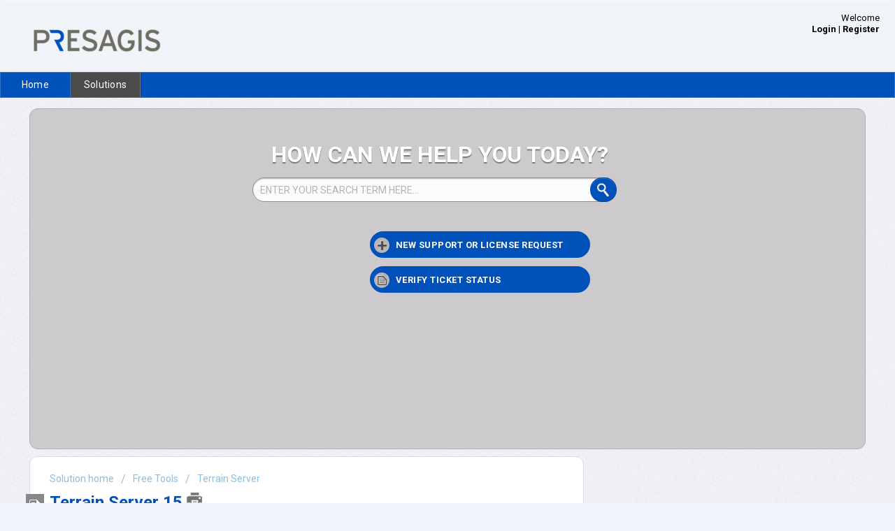

--- FILE ---
content_type: text/html; charset=utf-8
request_url: https://portal.presagis.com/support/solutions/articles/19000018147-terrain-server-15-
body_size: 15612
content:
<!DOCTYPE html>
       
        <!--[if lt IE 7]><html class="no-js ie6 dew-dsm-theme " lang="en" dir="ltr" data-date-format="non_us"><![endif]-->       
        <!--[if IE 7]><html class="no-js ie7 dew-dsm-theme " lang="en" dir="ltr" data-date-format="non_us"><![endif]-->       
        <!--[if IE 8]><html class="no-js ie8 dew-dsm-theme " lang="en" dir="ltr" data-date-format="non_us"><![endif]-->       
        <!--[if IE 9]><html class="no-js ie9 dew-dsm-theme " lang="en" dir="ltr" data-date-format="non_us"><![endif]-->       
        <!--[if IE 10]><html class="no-js ie10 dew-dsm-theme " lang="en" dir="ltr" data-date-format="non_us"><![endif]-->       
        <!--[if (gt IE 10)|!(IE)]><!--><html class="no-js  dew-dsm-theme " lang="en" dir="ltr" data-date-format="non_us"><!--<![endif]-->
	<head>
		
		<!-- Title for the page -->
<title> Terrain Server 15  : Presagis </title>

<!-- Meta information -->

      <meta charset="utf-8" />
      <meta http-equiv="X-UA-Compatible" content="IE=edge,chrome=1" />
      <meta name="description" content= "" />
      <meta name="author" content= "" />
       <meta property="og:title" content="Terrain Server 15 " />  <meta property="og:url" content="https://portal.presagis.com/support/solutions/articles/19000018147-terrain-server-15-" />  <meta property="og:description" content=" NameDescriptionTypeOSRelease Date Terrain Server 15 Win64 VC10  Contains Installation Software targeting Windows 64-bit and requires VC10 compiler For editorial correction to the SLA, see version below  MD5: 3949df47dd9f8bed8939e3c66ff7b46d  Soft..." />  <meta property="og:image" content="https://s3.amazonaws.com/cdn.freshdesk.com/data/helpdesk/attachments/production/19000223147/logo/Presagis_RGB.jpg?X-Amz-Algorithm=AWS4-HMAC-SHA256&amp;amp;X-Amz-Credential=AKIAS6FNSMY2XLZULJPI%2F20251117%2Fus-east-1%2Fs3%2Faws4_request&amp;amp;X-Amz-Date=20251117T095140Z&amp;amp;X-Amz-Expires=604800&amp;amp;X-Amz-SignedHeaders=host&amp;amp;X-Amz-Signature=30619f63e4bacb45194920b5eca349314d1328e5dd79bd8e4db0b6fc80c0aebd" />  <meta property="og:site_name" content="Presagis" />  <meta property="og:type" content="article" />  <meta name="twitter:title" content="Terrain Server 15 " />  <meta name="twitter:url" content="https://portal.presagis.com/support/solutions/articles/19000018147-terrain-server-15-" />  <meta name="twitter:description" content=" NameDescriptionTypeOSRelease Date Terrain Server 15 Win64 VC10  Contains Installation Software targeting Windows 64-bit and requires VC10 compiler For editorial correction to the SLA, see version below  MD5: 3949df47dd9f8bed8939e3c66ff7b46d  Soft..." />  <meta name="twitter:image" content="https://s3.amazonaws.com/cdn.freshdesk.com/data/helpdesk/attachments/production/19000223147/logo/Presagis_RGB.jpg?X-Amz-Algorithm=AWS4-HMAC-SHA256&amp;amp;X-Amz-Credential=AKIAS6FNSMY2XLZULJPI%2F20251117%2Fus-east-1%2Fs3%2Faws4_request&amp;amp;X-Amz-Date=20251117T095140Z&amp;amp;X-Amz-Expires=604800&amp;amp;X-Amz-SignedHeaders=host&amp;amp;X-Amz-Signature=30619f63e4bacb45194920b5eca349314d1328e5dd79bd8e4db0b6fc80c0aebd" />  <meta name="twitter:card" content="summary" />  <link rel="canonical" href="https://portal.presagis.com/support/solutions/articles/19000018147-terrain-server-15-" /> 

<!-- Responsive setting -->
<link rel="apple-touch-icon" href="https://s3.amazonaws.com/cdn.freshdesk.com/data/helpdesk/attachments/production/19001014800/fav_icon/eHHBxf-lKyrDvPx0DgkRd1Z1d4KRrWw9tQ.ico" />
        <link rel="apple-touch-icon" sizes="72x72" href="https://s3.amazonaws.com/cdn.freshdesk.com/data/helpdesk/attachments/production/19001014800/fav_icon/eHHBxf-lKyrDvPx0DgkRd1Z1d4KRrWw9tQ.ico" />
        <link rel="apple-touch-icon" sizes="114x114" href="https://s3.amazonaws.com/cdn.freshdesk.com/data/helpdesk/attachments/production/19001014800/fav_icon/eHHBxf-lKyrDvPx0DgkRd1Z1d4KRrWw9tQ.ico" />
        <link rel="apple-touch-icon" sizes="144x144" href="https://s3.amazonaws.com/cdn.freshdesk.com/data/helpdesk/attachments/production/19001014800/fav_icon/eHHBxf-lKyrDvPx0DgkRd1Z1d4KRrWw9tQ.ico" />
        <meta name="viewport" content="width=device-width, initial-scale=1.0, maximum-scale=5.0, user-scalable=yes" /> 
		
		<!-- Adding meta tag for CSRF token -->
		<meta name="csrf-param" content="authenticity_token" />
<meta name="csrf-token" content="aF2TX6PABi6PDqyzBdPUlRKzzBOMoQIqWl3aKMGNHwdvIYNZF7ehywcj/lbvfvmpDbiB1EilkudhV2KcRddy6Q==" />
		<!-- End meta tag for CSRF token -->
		
		<!-- Fav icon for portal -->
		<link rel='shortcut icon' href='https://s3.amazonaws.com/cdn.freshdesk.com/data/helpdesk/attachments/production/19001014800/fav_icon/eHHBxf-lKyrDvPx0DgkRd1Z1d4KRrWw9tQ.ico' />

		<!-- Base stylesheet -->
 
		<link rel="stylesheet" media="print" href="https://assets10.freshdesk.com/assets/cdn/portal_print-6e04b27f27ab27faab81f917d275d593fa892ce13150854024baaf983b3f4326.css" />
	  		<link rel="stylesheet" media="screen" href="https://assets6.freshdesk.com/assets/cdn/portal_utils-fb384e81c6aeb97d2deb8e5b71eb7fd01722d6d2a547f66257af22ba4da6ae10.css" />

		
		<!-- Theme stylesheet -->

		<link href="/support/theme.css?v=4&amp;d=1689017470" media="screen" rel="stylesheet" type="text/css">

		<!-- Google font url if present -->
		<link href='https://fonts.googleapis.com/css?family=Roboto:regular,italic,500,700,700italic' rel='stylesheet' type='text/css' nonce='Y7z7ov0ZjOliOzNoRt/IXg=='>

		<!-- Including default portal based script framework at the top -->
		<script src="https://assets8.freshdesk.com/assets/cdn/portal_head_v2-797ad21726553bbb0591a4f4e49a751bafdab2dbc5ba38ebc24c53bde52837bc.js"></script>
		<!-- Including syntexhighlighter for portal -->
		<script src="https://assets7.freshdesk.com/assets/cdn/prism-841b9ba9ca7f9e1bc3cdfdd4583524f65913717a3ab77714a45dd2921531a402.js"></script>

		    <!-- Google tag (gtag.js) -->
	<script async src='https://www.googletagmanager.com/gtag/js?id=UA-102598801-1' nonce="Y7z7ov0ZjOliOzNoRt/IXg=="></script>
	<script nonce="Y7z7ov0ZjOliOzNoRt/IXg==">
	  window.dataLayer = window.dataLayer || [];
	  function gtag(){dataLayer.push(arguments);}
	  gtag('js', new Date());
	  gtag('config', 'UA-102598801-1');
	</script>


		<!-- Access portal settings information via javascript -->
		 <script type="text/javascript">     var portal = {"language":"en","name":"Presagis","contact_info":"","current_page_name":"article_view","current_tab":"solutions","vault_service":{"url":"https://vault-service.freshworks.com/data","max_try":2,"product_name":"fd"},"current_account_id":447580,"preferences":{"bg_color":"#efefef","header_color":"#f0f3f8","help_center_color":"#cccacc","footer_color":"#777777","tab_color":"#0051b9","tab_hover_color":"#4c4b4b","btn_background":"#ffffff","btn_primary_background":"#6c6a6a","base_font":"Roboto","text_color":"#172b4d","headings_font":"Roboto","headings_color":"#333333","link_color":"#1979bd","link_color_hover":"#036690","input_focus_ring_color":"#0070ff","non_responsive":"false"},"image_placeholders":{"spacer":"https://assets6.freshdesk.com/assets/misc/spacer.gif","profile_thumb":"https://assets3.freshdesk.com/assets/misc/profile_blank_thumb-4a7b26415585aebbd79863bd5497100b1ea52bab8df8db7a1aecae4da879fd96.jpg","profile_medium":"https://assets3.freshdesk.com/assets/misc/profile_blank_medium-1dfbfbae68bb67de0258044a99f62e94144f1cc34efeea73e3fb85fe51bc1a2c.jpg"},"falcon_portal_theme":false,"current_object_id":19000018147};     var attachment_size = 20;     var blocked_extensions = "";     var allowed_extensions = "";     var store = { 
        ticket: {},
        portalLaunchParty: {} };    store.portalLaunchParty.ticketFragmentsEnabled = false;    store.pod = "us-east-1";    store.region = "US"; </script> 


			
	</head>
	<body>
            	
		
		
		<script src="https://wchat.freshchat.com/js/widget.js"></script>
<script>
  var preChatTemplate = {
    //Form header color and Submit button color.
    mainbgColor: '#0051B9',
    //Form Header Text and Submit button text color.
    maintxColor: '#fff',
    //Chat Form Title
    heading: 'Chat Information',
    //Chat form Welcome Message
    textBanner: 'Please enter the following information before starting the chat.',
    //Submit Button Label.
    SubmitLabel: 'Start Chat',
    //Fields List - Maximum is 5
    //All the values are mandatory and the script will not work if not available.
    fields : {
      field1 : {
        //Type can be either text or title
        type: "title",
        //Label for Field Title, can be in any language
        label: "Title",
        //Field ID for Title
        fieldId: "title",
        //Required "yes" or "no"
        required: "yes",
        //Error text to be displayed
        error: "Please Enter a valid Title"
      },
      field2 : {
        //Type for Name - Do not Change
        type: "name",
        //Label for Field Name, can be in any language
        label: "Name",
        //Default - Field ID for Name - Do Not Change
        fieldId: "name",
        //Required "yes" or "no"
        required: "yes",
        //Error text to be displayed
        error: "Please Enter a valid name"
      },
      field3 : {
        //Type for Email - Do Not Change
        type: "email",
        //Label for Field Email, can be in any language
        label: "Email",
        //Default - Field ID for Email - Do Not Change
        fieldId: "email",
        //Required "yes" or "no"
        required: "yes",
        //Error text to be displayed
        error: "Please Enter a valid Email"
      },
      field4 : {
        //Type for Phone - Do Not Change
        type: "phone",
        //Label for Field Phone, can be in any language
        label: "Phone",
        //Default - Field ID for Phone - Do Not Change
        fieldId: "phone",
        //Required "yes" or "no"
        required: "yes",
        //Error text to be displayed
        error: "Please Enter a valid Phone Number"
      }
    }
  };
  window.fcSettings = {
    token: "93e4fa90-8a5e-43b1-9147-8087be7e7fe1",
    host: "https://wchat.freshchat.com",
    config: {
      cssNames: {
        //The below element is mandatory. Please add any custom class or leave the default.
        widget: 'custom_fc_frame',
        //The below element is mandatory. Please add any custom class or leave the default.
        expanded: 'custom_fc_expanded'
      }
    },
    onInit: function() {
      console.log('widget init');
      fcPreChatform.fcWidgetInit(preChatTemplate);
    }
  };
</script>
<script src="https://snippets.freshchat.com/js/fc-pre-chat-form-v2.js"></script>
<script src="https://wchat.freshchat.com/js/widget.js" async></script>
<script>
  window.fcWidget.init({
    token: "93e4fa90-8a5e-43b1-9147-8087be7e7fe1",
    host: "https://wchat.freshchat.com"
  });
  
  window.fcWidget.setExternalId("");

  // To set user name
  window.fcWidget.user.setFirstName("");

  // To set user email
  window.fcWidget.user.setEmail("");

</script>

	<header class="banner">
		<div class="banner-wrapper">
			<div class="banner-title">
              <a href="https://www.presagis.com" class="logo"></a>
			</div>
			<nav class="banner-nav">
               <div class="welcome">Welcome <b></b> </div>  <b><a href="/support/login"><b>Login</b></a></b>
              
              | <b><!-- <a href="/support/tickets/new">Register</a> --><a href="/support/tickets/new?register=true">Register</a></b>
       		  
			</nav>
		</div>
      <div class="nav-menu">
        
		</div>
	</header>
	<nav class="page-tabs">
		
			<a data-toggle-dom="#header-tabs" href="#" data-animated="true" class="mobile-icon-nav-menu show-in-mobile"></a>
			<div class="nav-link" id="header-tabs">
				
					
              <a href="/support/home" class="">Home</a>
					
				
					
              <a href="/support/solutions" class="active">Solutions</a>
					
				
              
			</div>
		
	</nav>

<div class="page">
	<!-- and page links for the page -->
	
		<section class="help-center rounded-6">	
			<div class="hc-search">
				<div class="hc-search-c">
					<h2 class="heading hide-in-mobile helpStyle">How can we help you today?</h2>
                  
                  <form class="hc-search-form" autocomplete="off" action="/support/search" id="hc-search-form">
                      <div class="hc-search-input">
                      <label for="support-search-input" class="hide">Enter your search term here...</label>
                          <input placeholder="Enter your search term here..." type="text" name="term" class="special ui-autocomplete-input" value="" rel="page-search" data-max-matches="10" id="support-search-input" autocomplete="off">
                      </div>
                      <div class="hc-search-button">
                        <button class="btn btn-primary" type="submit" autocomplete="off">
                            <i class="mobile-icon-search"></i>
                        </button>	
                    </div>
                <input type="hidden" name="authenticity_token" value="50189AhJOQUDb3zGI96h4EV3Vpt++X4MuLeyKCZQiWU="></form>
                  
				</div>
			</div>
			<div class="hc-nav ">
                 <!-- <nav>   <div>
              <a href="/support/tickets/new" class="mobile-icon-nav-newticket new-ticket ellipsis" title="New support ticket">
                <span> New support ticket </span>
              </a>
            </div>   <div>
              <a href="/support/tickets" class="mobile-icon-nav-status check-status ellipsis" title="Check ticket status">
                <span>Check ticket status</span>
              </a>
            </div>  </nav> We need to edit this to say 'Licensing'-->
              <nav>  
                <div class="ticket-div-top">
                  <a href="/support/tickets/new" class="mobile-icon-nav-newticket new-ticket ellipsis ticketStatus" title="New Support or License Request">
                      <span> New Support or License Request </span>
                  </a>
				</div>
				<div class="ticket-div-bottom">
                  <a href="/support/tickets" class="mobile-icon-nav-status check-status ellipsis ticketStatus" title="Verify ticket status">
                      <span> Verify Ticket Status </span>
                  </a>
				</div>
			</nav>
            </div>
		</section>
	
	<!-- Notification Messages -->
	 <div class="alert alert-with-close notice hide" id="noticeajax"></div>  
  <script>
  	jQuery(document).ready(function() {
    var temp = jQuery('#warning').clone().children().remove().end().text().trim();
    if(temp == "You are not allowed to access this page!")
    {
      jQuery('#warning').append(" Please contact <a href='mailto:insidesales@presagis.com?Subject=Customer%20Portal%20Inquiry'>insidesales@presagis.com</a> for further information.");
 	}
		});
	</script>
  
	<div class="c-wrapper">		
		<script async src='https://www.google-analytics.com/analytics.js'></script>
<!-- Google Analytics -->
<script>
window.ga=window.ga||function(){(ga.q=ga.q||[]).push(arguments)};ga.l=+new Date;
ga('create', 'UA-102598801-1', 'auto');
</script>
<!-- End Google Analytics -->
<link rel="stylesheet" href="https://cdnjs.cloudflare.com/ajax/libs/fancybox/3.4.1/jquery.fancybox.min.css" />
<script src="https://cdnjs.cloudflare.com/ajax/libs/fancybox/3.4.1/jquery.fancybox.min.js"></script>

<!-- old analytics went HERE -->

<link rel="stylesheet" type="text/css" href="//cdn.datatables.net/1.10.15/css/jquery.dataTables.css">
<script type="text/javascript" charset="utf8" src="//cdn.datatables.net/1.10.15/js/jquery.dataTables.js"></script>
<script type="text/javascript" charset="utf8" src="//cdn.datatables.net/buttons/1.3.1/js/dataTables.buttons.min.js"></script>

<!-- LightBox -->
<!--<link rel="stylesheet" href="https://maxcdn.bootstrapcdn.com/bootstrap/4.0.0/css/bootstrap.min.css" integrity="sha384-Gn5384xqQ1aoWXA+058RXPxPg6fy4IWvTNh0E263XmFcJlSAwiGgFAW/dAiS6JXm" crossorigin="anonymous">-->


<!-- Cart -->
<!--<script type="text/javascript" src="https://cdnjs.cloudflare.com/ajax/libs/simplecartjs/3.0.5/simplecart.min.js"></script>-->

<script type="text/javascript" src="https://s3.amazonaws.com/assets.freshdesk.com/widget/freshwidget.js"></script>
<style type="text/css" media="screen, projection">
	@import url(https://s3.amazonaws.com/assets.freshdesk.com/widget/freshwidget.css); 
</style> 

<!--<script src="//cdnjs.cloudflare.com/ajax/libs/datatables/1.9.3/jquery.dataTables.min.js"></script>
<link rel="stylesheet" href="//cdnjs.cloudflare.com/ajax/libs/datatables/1.9.4/css/jquery.dataTables.min.css" />-->
 
<!--For sending dl + user info to GA -->
<script>
    
jQuery(document).ready(function(){
  
 jQuery("ul li a .fr-fic.fr-dii").click(function () {
	console.log("pressed");
    var viewValue = jQuery(this).parent().parent().parent()[0].getElementsByTagName("b")[0].innerHTML;
	console.log(viewValue);
    var user = ;
    var now  = new Date();
	var timestamp = now.toISOString();
    ga('send', {
	'hitType': 'event', 
	'eventCategory': 'Training Video View', 
	'eventAction': viewValue,
	'eventLabel': user.toString(),
    'dimension2': timestamp, 
	'useBeacon': true,
	'hitCallback': function() {
		console.log("Beacon sent");
    }});                 
  });
  
  jQuery(".productDownloads").click(function () {
    //var downloadValue = jQuery(this).attr("data-event-label");
    var downloadValue = jQuery(this).text();
    var user = ;
    var date  = new Date();
	var timestamp = date.toISOString();
    ga('send', {
	'hitType': 'event', 
	'eventCategory': 'Downloads', 
	'eventAction': downloadValue,
	'eventLabel': user.toString(),
    'dimension2': timestamp, 
	'useBeacon': true,
	'hitCallback': function() {
		console.log("Beacon sent");
	}});                                  
  //ga('send', 'event', 'Downloads', downloadValue, user);
  });
  });
</script>

<meta name="robots" content="noindex">
<section class="main content rounded-6 min-height-on-desktop kb_article_style" id="article-show-19000018147">
	<div class="breadcrumb">
		<a href="/support/solutions"> Solution home </a>
		<a href="/support/solutions/19000096913">Free Tools</a>
		<a href="/support/solutions/folders/19000134223">Terrain Server</a>
	</div>
	<b class="page-stamp page-stamp-article">
		<b class="icon-page-article"></b>
	</b>

	<h2 class="heading kb_title_heading">Terrain Server 15 
		<a href="javascript:print();" class="icon-print solution-print-icon" title="Print this Article"></a>
	</h2>
	
	<p>Modified on: Sun, 30 Jun, 2024 at  1:12 AM</p>
  		
  		 
  		
  		
  		
  		
  		
  		
  	<hr />
	
  	
  	

  <div class="kb_article_body">
      <article class="article-body" id="article-body" rel="image-enlarge"></div>
    
    <!-- Search bar for Index in 3D Model catalog -->
    
		<div dir="ltr"><table border="1" cellpadding="0" cellspacing="0" class="download" id="table56713" style="width: 100%;"><thead><tr class="current"><th><strong>Name</strong></th><th><strong>Description</strong></th><th><strong>Type</strong></th><th><strong>OS</strong></th><th><strong>Release Date</strong></th></tr></thead><tbody><tr class="current"><td><a class="productDownloads" href="https://s3.amazonaws.com/software.presagis.com/products/terrain_server/Suite%2015/software/Terrain_Server_15_Win64_VC10_x64.zip?AWSAccessKeyId=AKIAV6RZRXFNEKAUR6FU&amp;Expires=1720915200&amp;Signature=AGVpvE%2FA6jrt8ZcgxToiOQEKYX8%3D" rel="noreferrer noopener">Terrain Server 15 Win64 VC10</a></td><td>Contains Installation Software targeting Windows 64-bit and requires VC10 compiler<br>For editorial correction to the SLA, see version below<br><br>MD5: 3949df47dd9f8bed8939e3c66ff7b46d</td><td>Software</td><td>Win64</td><td>04/25/2016</td></tr><tr class="current"><td><a class="productDownloads" href="https://s3.amazonaws.com/software.presagis.com/products/terrain_server/Suite%2015/software/Terrain_Server_15_Win64_VC12_x64.zip?AWSAccessKeyId=AKIAV6RZRXFNEKAUR6FU&amp;Expires=1720915200&amp;Signature=xi%2F8OW2d7Comq7Mx%2FTO6Jzmh1Vk%3D" rel="noreferrer noopener">Terrain Server 15 Win64 VC12</a></td><td>Contains Installation Software targeting Windows 64-bit and requires VC12 compiler<br>For editorial correction to the SLA, see version below<br><br>MD5: df8a33d6168094f240601211e712a32e</td><td>Software</td><td>Win64</td><td>04/25/2016<br></td></tr><tr class="current"><td><a class="productDownloads" href="https://s3.amazonaws.com/software.presagis.com/products/terrain_server/Suite%2015/documentation/Terrain_Server_15.0_Docs_Windows.zip?AWSAccessKeyId=AKIAV6RZRXFNEKAUR6FU&amp;Expires=1720915200&amp;Signature=wz6M5wpHb1MXTEH%2F7e0RsbG8V9k%3D" rel="noreferrer noopener">Terrain Server 15 Windows Documentation</a></td><td>Contains Help Files, Installation Guide and Release Notes<br><br>MD5: f3e0309a3b256cb0bbeb22dae49f61dc</td><td>Documentation</td><td>Win64</td><td>04/25/2016<br></td></tr><tr class="current"><td><a class="productDownloads" href="https://s3.amazonaws.com/software.presagis.com/products/terrain_server/Suite%2015/software/Terrain_Server_15_Linux64_RH7_gcc4.8.2_x64.zip?AWSAccessKeyId=AKIAV6RZRXFNEKAUR6FU&amp;Expires=1720915200&amp;Signature=eQMtJGfCEPdOW1VidcaM6HNAY04%3D" rel="noreferrer noopener">Terrain Server 15 Linux RH7</a></td><td>Contains Installation Software targeting Linux RedHat 7 64-bit and requires gcc 4.8.2 compiler<br>For editorial correction to the SLA, see version below<br><br>MD5: 4a63a079fa58c2540cee972d2e9764db</td><td>Software</td><td>LinuxX64</td><td>04/25/2016<br></td></tr><tr class="current"><td><a class="productDownloads" href="https://s3.amazonaws.com/software.presagis.com/products/terrain_server/Suite%2015/documentation/Terrain_Server_15.0_Linux_Docs.zip?AWSAccessKeyId=AKIAV6RZRXFNEKAUR6FU&amp;Expires=1720915200&amp;Signature=iFwcX0UzNUmsJLdqFUdsn1kUnW4%3D" rel="noreferrer noopener">Terrain Server 15 Linux Documentation</a></td><td>Contains Help Files, Installation Guide and Release Notes<br><br>MD5: 31839f642b9efa14a98154219b4a507e</td><td>Documentation</td><td>LinuxX64</td><td>04/25/2016<br></td></tr><tr class="current"><td class="current"><a class="productDownloads" href="https://s3.amazonaws.com/software.presagis.com/products/Presagis_Software_License_Agreement/rev_10721/Presagis_License_Agreement.pdf?AWSAccessKeyId=AKIAV6RZRXFNEKAUR6FU&amp;Expires=1720915200&amp;Signature=9Ao6d1iwgsobmfB7%2FrfhHP25wy8%3D" rel="noreferrer noopener">Terrain Server 15 Software License Agreement</a></td><td>Updated Software License Agreement (PDF)</td><td>Software</td><td>Multi</td><td>06/21/2016</td></tr></tbody></table></div><p><br></p>
	</article>
      
	<hr />
		

      <div class="kb_vote"><p class="article-vote" id="voting-container" 
											data-user-id="" 
											data-article-id="19000018147"
											data-language="en">
										Did you find it helpful?<span data-href="/support/solutions/articles/19000018147/thumbs_up" class="vote-up a-link" id="article_thumbs_up" 
									data-remote="true" data-method="put" data-update="#voting-container" 
									data-user-id=""
									data-article-id="19000018147"
									data-language="en"
									data-update-with-message="Glad we could be helpful. Thanks for the feedback.">
								Yes</span><span class="vote-down-container"><span data-href="/support/solutions/articles/19000018147/thumbs_down" class="vote-down a-link" id="article_thumbs_down" 
									data-remote="true" data-method="put" data-update="#vote-feedback-form" 
									data-user-id=""
									data-article-id="19000018147"
									data-language="en"
									data-hide-dom="#voting-container" data-show-dom="#vote-feedback-container">
								No</span></span></p><a class="hide a-link" id="vote-feedback-form-link" data-hide-dom="#vote-feedback-form-link" data-show-dom="#vote-feedback-container">Send feedback</a><div id="vote-feedback-container"class="hide">	<div class="lead">Sorry we couldn't be helpful. Help us improve this article with your feedback.</div>	<div id="vote-feedback-form">		<div class="sloading loading-small loading-block"></div>	</div></div></div>
		
</section>

<section>
</section>


<script>
   
jQuery(document).ready( function () {  
  
  // To remove href from PALMS pictures
  jQuery(".filename").find("*").removeAttr("href");
  jQuery(".image").find("*").removeAttr("href");
  
  //onclick for GA goes HERE
 
  
  jQuery('[data-toggle="tooltip"]').tooltip();
  var myTimer;
   function clock() {
     myTimer = setInterval(myClock, 1000);
     var c = 5; // change back to 5 for 5 seconds...

     function myClock() {
       if (document.getElementById("timer").innerHTML != null) {
         document.getElementById("timer").innerHTML = --c;
         if (c == 1) {
           clearInterval(myTimer);
           c = 5; // change back to 5 for 5 seconds...
           return true;
         }
       } else {
         document.getElementById("timer").innerHTML = "";
         return false;
       }
     }
   }
  
  var expiringAssets;
  jQuery('.modal').hide();
  
  jQuery("#downloadAllLinks").hover(
     function () {
       jQuery('[data-toggle="tooltip"]').tooltip();
	});
  
  jQuery(window).focus(function() {
	jQuery('a').focus(function() {
    	this.blur();
		});
	});
	
  jQuery(document).on("click", 'a.downloadAll', function(e) {
    jQuery("#downloadDisplay_all").slideDown('slow');
    jQuery("#spacingMD5").slideDown('slow');
  });  
  var setTimeoutFunction; 
  var stopTimeout;
  jQuery(document).on("click", 'a.productDownloads_', function(e) {  
      e.preventDefault();
      jQuery("a.productDownloads_").text("Downloading...");
      jQuery(this).removeClass('productDownloads_');
      jQuery(this).addClass('stopDownloads');
     var myLinks = jQuery('a.productDownloads')[0];
     var count = jQuery('a.productDownloads').length;
    //console.log(myLinks);
     jQuery('a.productDownloads').each(function(i, number) {
       var currentPackage = i+1;
       var link = this;
       setTimeoutFunction = setTimeout(function() {
         //console.log(link.href);
         //console.log(link.text);
         //console.log(i);
         clock();
         jQuery("#downloadDisplay").html("<iframe'>Downloads started. Total number of packages to download: <b>" + count + "</b>.<br>Currently downloading package # " + currentPackage + ": [<b>"+ link.text +"</b>]. Downloading next package in <b><span id='timer'>5</span> seconds</b>.</iframe>");           
         if (i == (count - 1)) {
           //console.log("THIS IS THE END!");
           jQuery("#downloadDisplay").html("<iframe'>Downloads Completed! All <b>" + count + "</b> packages should be downloading or have been downloaded. <span style='display:none' id='timer'></span></iframe>");
           jQuery("a.stopDownloads").text("Downloads Complete");
           jQuery('#downloadAllLinks').attr("title", "Downloads Complete!").tooltip('fixTitle').tooltip('show');
       	}
         window.open(link);
       }, i * /*300000*/5000); // change back to 5000 for 5 seconds...
     });
	});
  
  jQuery(document).on("click", 'a.stopDownloads', function(e) { 
    e.preventDefault();
  });
  
  // Add new button for maintenance renewal activation. We'll add these dynamically. 
  if (document.getElementById('asset_tables') !== null) {
  var tblHeadObj = document.getElementById('asset_tables').tHead;
				for (var h=0; h<tblHeadObj.rows.length; h++) {
					var newTH = document.createElement('th');
					tblHeadObj.rows[h].appendChild(newTH);
                  //newTH.innerHTML = '[th] row:' + h + ', cell: ' + (tblHeadObj.rows[h].cells.length - 1)
                  newTH.innerHTML = 'Maintenance Renewal';
				}

				var tblBodyObj = document.getElementById('asset_tables').tBodies[0];
					for (var i=0; i<tblBodyObj.rows.length; i++) {
					var newCell = tblBodyObj.rows[i].insertCell(-1);
                    var rowClassName = tblBodyObj.rows[i].className;
                      if (rowClassName === 'onMaintenance') {
                        newCell.innerHTML = "<td><button type='button' id='quoteButton' data-toggle='modal' data-target='#exampleModal'>Request Maintenance <span id='renewalSpan'>Renewal</span></button></td>";
                      } else {
                        newCell.innerHTML = "<td><button type='button' id='quoteButton' data-toggle='modal' data-target='#exampleModal'>Request Maintenance <span id='renewalSpan'>Re-activation</span></button></td>";
                      }
				}
  
   var table = jQuery('#asset_tables').DataTable( {
    	"pagingType": "numbers",
        "dom": 'l<"toolbar">frtip',
   		"initComplete": function(){
      			jQuery("div.toolbar")
                  .html('<div class="btn-group" data-toggle="buttons"><label class="btn btn-success active"><input type="checkbox" name="ckb-onMaintenance" id="ckb-onMaintenance" autocomplete="off"/> Products on Maintenance</label>'+
                        '</div>');
        },
     	  "columnDefs": [ {
             "targets": -1,
            //"data": null,
          	"searchable": false/*,
            "render": function ( data, type, row ) {
              return data + "<td><button type='button' id='quoteButton' data-toggle='modal' data-target='#exampleModal'>Request <span id='renewalSpan'>Renewal</span></button></td>";
                },
//"defaultContent": "<button type='button' id='quoteButton' data-toggle='modal' data-target='#exampleModal'>Request Quote</button>"*/
			}]
   		}); 

    
 
  jQuery('#asset_tables tbody').on( 'click', 'button', function () {
    var data = table.row( jQuery(this).parents('tr') ).data();
     //alert( data[0] +"'s maintenance date is: "+ data[ 6 ] );
    var checkRequest = jQuery('#renewalSpan').text();
     jQuery('div.modal-body').html('<iframe title="Feedback Form" class="freshwidget-embedded-form" id="freshwidget-embedded-form"'+ 
                                      'src="https://portal.presagis.com/widgets/feedback_widget/new?&widgetType=embedded'+
                                   '&formTitle=Request+Maintenance+Quote&submitTitle=Request+Quote&submitThanks=Thank+you%2C+a+Presagis+representative+will+get+back+to+you+shortly.++&screenshot=No&searchArea=no&'+
                                   'helpdesk_ticket[requester]='+
                                   '&helpdesk_ticket[subject]=Request '+checkRequest+ ' For: '+data[3]+
                                   '&helpdesk_ticket[description]=<b>Account Name:</b> <br>'+
                                   '<b>Contact Name:</b> <br>'+
                                   '<b>Asset Name:</b> '+ data[0]+ '<br>' +
                                   '<b>Serial Number:</b> '+ data[3]+ '<hr>' +
                                   '<b>Additional Comments:</b><br>-' +
                                   '&helpdesk_ticket[ticket_type]=Maintenance Quote'+
                                   '&disable[requester]&disable[subject]&disable[ticket_type]'+
                                   '"+ scrolling="no" height="618px" width="100%" frameborder="0" ></iframe>');
  } );

  jQuery('#ckb-onMaintenance').change(function(e) {
    var onMaintenanceChecked = jQuery('#ckb-onMaintenance').is(':checked');
    if (onMaintenanceChecked) {
      jQuery.fn.dataTableExt.afnFiltering.push(

		function (oSettings, aData, iDataIndex) {
          
    	var onMaintenanceChecked = jQuery('#ckb-onMaintenance').is(':checked');

          // Remove button from active maintenance assets
          //jQuery('.download').find('td,th').last().remove();
          // function to calculate days between 2 dates
        var date_diff_indays = function(date1, date2) {
  			dt1 = new Date(date1);
  			dt2 = new Date(date2);
  			return Math.floor((Date.UTC(dt2.getFullYear(), dt2.getMonth(), dt2.getDate()) - Date.UTC(dt1.getFullYear(), dt1.getMonth(), dt1.getDate()) ) /(1000 * 60 * 60 * 24));
  		}
            
        var $this = jQuery(this);  
        var currentDate = new Date();
          //var expiredDate = new Date((new Date()).valueOf() - 1000*3600*24);
        var expiredDate = new Date((new Date()).valueOf());
        expiredDate.setHours(0,0,0,0);
        var today_30 = new Date();
        var today_60 = new Date();
        var today_90 = new Date();
        var days_30 = new Date(today_30.setDate(today_30.getDate() + 30)).toString(); // 30 days from today
        var days_60 = new Date(today_60.setDate(today_60.getDate() + 60)).toString(); // 60 days from today
        var days_90 = new Date(today_90.setDate(today_90.getDate() + 90)).toString(); // 90 days from today
		var stringDate = aData[6].split("-");
        var date = new Date(stringDate[0], stringDate[1] - 1, stringDate[2]);
  		var myRowClass = oSettings.aoData[iDataIndex].nTr.className;
        var counter = 0;
          
          jQuery( date ).each( function( index, element ){
            setTimeout(function(){ 
              if ((date < expiredDate) && (myRowClass === 'onMaintenance'|| myRowClass === 'onMaintenance even' || myRowClass === 'onMaintenance odd')) {
                //console.log(aData[6]);
                //console.log(jQuery("tr:contains("+aData[6]+")"));
                //jQuery("tr:contains("+aData[6]+")").css("background", "yellow");
                jQuery("tr:contains("+aData[6]+")").removeClass("onMaintenance");
                if (jQuery(this).hasClass('onMaintenance')) {
                  jQuery("#renewalSpan").text("Re-activation");
                }
                table.draw(); 
              }
             }, 650);
          });
          
    	if (myRowClass === 'onMaintenance'|| myRowClass === 'onMaintenance even' || myRowClass === 'onMaintenance odd'){

          jQuery(date).each(function(index) {
           
            if (date <= new Date(days_30)) {
              // console.log("Expiring in 30 (or less) days: " + aData[0] + " Date: " + date);
              //console.log("Asset: " + aData[0] + " is expiring in: " + date_diff_indays(currentDate, date) + " days.");
              //expiringAssets = {'30 days :' : aData[0]};
              //var expireSoon = aData[0];
              //localStorage.setItem('objectToPass', expiringAssets);
            //jQuery('#asset_tables td:eq(4)', table.row).append('<span style="color:red"><sup>New!</sup></span>');
            //jQuery('td:eq(6)', table.row.add).text("Changing row 3 column 1");
            //jQuery('tr td:nth-child(7)', table.row($this).parents('tr')).append('<span style="color:red"><sup>Expiring in: '+ date_diff_indays(currentDate, date) +'</sup></span>');
          } else if (date <= new Date(days_60)) {
            //console.log("Expiring in 60 (or less) days: " + aData[0] + "Date: " + date);
            //console.log("Asset: " + aData[0] + " is expiring in: " + date_diff_indays(currentDate, date) + " days.");
          } else if (date <= new Date(days_90)) {
            //console.log("Expiring in 90 (or less) days: " + aData[0] + "Date: " + date);
            //console.log("Asset: " + aData[0] + " is expiring in: " + date_diff_indays(currentDate, date) + " days.");
          } 
            
          // Let's Pass the Data
            /* jQuery.ajax({
            type: 'POST',
            url: 'https://portal.presagis.com/support/home',
            data: {sentData: aData[0]},
            success: function(data) {
            console.log(data);
          }
});*/
	});
        	return onMaintenanceChecked === true;
    	} 
  	});
   		table.draw(); 
    }
    if (!onMaintenanceChecked) {
      jQuery.fn.dataTable.ext.search.pop();
      table.draw();  
    }
    });
 
  
  jQuery('#ckb-onMaintenance').trigger('click');


  /*jQuery("#asset_tables tr.notOnMaintenance").each(function(ind, el){
      if(ind == 0)
        jQuery(el).find('td:eq(-1)').after('<td>Col</td>');
      else
        jQuery(el).find('td:eq(-1)').after('<td>Col</td>');
});*/
  }
});
  
</script>
 
  <style>
    .filename td:nth-child(2) {width: 40px;}
  </style>

 <!-- Styling for search bar for Index in 3D Model catalog --> 


<!-- General KB Articles -->
  <script>
    jQuery(".kb_info_icon").html('<i class="fas fa-info-circle"></i>');
  </script>

<script>
	var info = jQuery.parseJSON(jQuery('#vid_info').text());
	jQuery('a').click(function(){
      var id = jQuery(this).attr('id');
      jQuery('li').css("background-color","white");
      jQuery(this).closest('li').css("background-color","#cbd1db");
      jQuery("#closeBtn").css("visibility","visible");
      
      var xInfo = "";
      var xTitle = "";
      if(info != null){
          jQuery.each(info, function(key, value){
              if(value[0] == id){
                  xTitle += '<h2><strong>' + value[2] + '</strong></h2>';
               
               xInfo += '<p style="font-size:14px;">Key Points discussed in this exercise: </p><ol>';
                  for(var i = 3; i < value.length; i++){
                      if(value[i] != ""){
                          xInfo += '<li style="font-size:14px;margin-left:5px;margin-bottom:15px;"><p><em>' + value[i] + '</em></p></li>';
                      }
                  }
                  xInfo += "</ol>";
                      jQuery("#yt_player").html('<p style="font-size:14px;margin-left:150px;margin-bottom:50px">This video was recorded with ' + value[1] +'.</p>');
              }
              });
          jQuery("#yt_player").html(xTitle);
          jQuery("#yt_player").append('<iframe width="600" height="400" style="margin-left:150px;margin-right:150px;margin-bottom:10px" allowfullscreen="allowfullscreen" src="https://www.youtube.com/embed/' + id +'?autoplay=1&amp;showinfo=0&amp;rel=0&amp;modestbranding=1&amp;vq=hd720"></iframe>');
          jQuery("#yt_info").html(xInfo);
          jQuery("#yt_info").append('<hr style="border-top: 5px solid #0051b9; margin-bottom:20px;margin-top:10px">');
                      
      }
                  
        //jQuery("html,body").animate({scrollTop: jQuery("#content").offset().top},500);
      jQuery('#closeBtn').click(function(){
      jQuery('li').css("background-color","white");
      jQuery('#closeBtn').css("visibility","hidden");
      jQuery("#yt_player").html("");
      jQuery("#yt_info").html("");
      });
	});
  for(var i = 0; i < document.getElementsByTagName("h4").length; i++){
      var title = document.getElementsByTagName("h4")[i].textContent.split(document.getElementsByTagName("h4")[i].childElements()[0].textContent);
      info[i][2] = info[i][2] + " - " + title[1];
  }
</script>





<!-- Modal -->
<div class="modal fade" id="exampleModal" tabindex="-1" role="dialog" aria-labelledby="exampleModalLabel" aria-hidden="true" class="hidden">
  <div class="modal-dialog" role="document">
    <div class="modal-content">
      <div class="modal-header">
        <h5 class="modal-title" id="exampleModalLabel"><img src="https://i.imgur.com/zNvN7Fh.png height="47" width="180""></h5>
        <i>* Please note, this is not a license request. This is a request to renew or re-activate your maintenance.</i>
        <button type="button" class="close" data-dismiss="modal" aria-label="Close">
          <span aria-hidden="true">&times;</span>
        </button>
      </div>
      <div class="modal-body">
      </div>
      <div class="modal-footer">
        <button type="button" class="btn btn-secondary" data-dismiss="modal">Close</button>
      </div>
    </div>
  </div>
</div>  

	</div>
</div>
<link rel="stylesheet" href="https://use.fontawesome.com/releases/v5.1.1/css/all.css">

<footer class="footer">
<nav class="footerLinks">


<a href="/support/home" class="">Home</a>

<a href="/support/solutions" class="active">Solutions</a>

          <a href="https://portal.presagis.com/support/solutions/19000088813" class="">Downloads</a>


<!---->
          <div class="footerRight">
      © 2007-2023 Presagis Canada Inc. or Presagis USA Inc. ALL rights reserved
      </div>
</nav>
      <div class="socialMediaButtons">
      <div>
          <a href="https://www.youtube.com/user/presagis" class="fab fa-youtube"></a>
        </div>
        
        <div>
          <a href="https://twitter.com/presagis" class="fab fa-twitter"></a>
        </div>
        
        <div>
          <a href="https://www.linkedin.com/company/41057/" class="fab fa-linkedin"></a>
        </div>
        
        <div>
          <a href="https://www.facebook.com/presagis/" class="fab fa-facebook"></a>
        </div>
      </div>
      
</footer>






			<script src="https://assets6.freshdesk.com/assets/cdn/portal_bottom-0658ded0893e740c3d851d1d40ca2381c9d4c1629e7948b606ce251ab58695ed.js"></script>

		<script src="https://assets6.freshdesk.com/assets/cdn/redactor-0df11edb646e067826ce1bd4869ad1f253596b54f46bc575622e57274eeaded0.js"></script> 
		<script src="https://assets2.freshdesk.com/assets/cdn/lang/en-4a75f878b88f0e355c2d9c4c8856e16e0e8e74807c9787aaba7ef13f18c8d691.js"></script>
		<!-- for i18n-js translations -->
  		<script src="https://assets1.freshdesk.com/assets/cdn/i18n/portal/en-7dc3290616af9ea64cf8f4a01e81b2013d3f08333acedba4871235237937ee05.js"></script>
		<!-- Including default portal based script at the bottom -->
		<script nonce="Y7z7ov0ZjOliOzNoRt/IXg==">
//<![CDATA[
	
	jQuery(document).ready(function() {
					
		// Setting the locale for moment js
		moment.lang('en');

		var validation_meassages = {"required":"This field is required.","remote":"Please fix this field.","email":"Please enter a valid email address.","url":"Please enter a valid URL.","date":"Please enter a valid date.","dateISO":"Please enter a valid date ( ISO ).","number":"Please enter a valid number.","digits":"Please enter only digits.","creditcard":"Please enter a valid credit card number.","equalTo":"Please enter the same value again.","two_decimal_place_warning":"Value cannot have more than 2 decimal digits","select2_minimum_limit":"Please type %{char_count} or more letters","select2_maximum_limit":"You can only select %{limit} %{container}","maxlength":"Please enter no more than {0} characters.","minlength":"Please enter at least {0} characters.","rangelength":"Please enter a value between {0} and {1} characters long.","range":"Please enter a value between {0} and {1}.","max":"Please enter a value less than or equal to {0}.","min":"Please enter a value greater than or equal to {0}.","select2_maximum_limit_jq":"You can only select {0} {1}","facebook_limit_exceed":"Your Facebook reply was over 8000 characters. You'll have to be more clever.","messenger_limit_exceeded":"Oops! You have exceeded Messenger Platform's character limit. Please modify your response.","not_equal_to":"This element should not be equal to","email_address_invalid":"One or more email addresses are invalid.","twitter_limit_exceed":"Oops! You have exceeded Twitter's character limit. You'll have to modify your response.","password_does_not_match":"The passwords don't match. Please try again.","valid_hours":"Please enter a valid hours.","reply_limit_exceed":"Your reply was over 2000 characters. You'll have to be more clever.","url_format":"Invalid URL format","url_without_slash":"Please enter a valid URL without '/'","link_back_url":"Please enter a valid linkback URL","requester_validation":"Please enter a valid requester details or <a href=\"#\" id=\"add_requester_btn_proxy\">add new requester.</a>","agent_validation":"Please enter valid agent details","email_or_phone":"Please enter a Email or Phone Number","upload_mb_limit":"Upload exceeds the available 15MB limit","invalid_image":"Invalid image format","atleast_one_role":"At least one role is required for the agent","invalid_time":"Invalid time.","remote_fail":"Remote validation failed","trim_spaces":"Auto trim of leading & trailing whitespace","hex_color_invalid":"Please enter a valid hex color value.","name_duplication":"The name already exists.","invalid_value":"Invalid value","invalid_regex":"Invalid Regular Expression","same_folder":"Cannot move to the same folder.","maxlength_255":"Please enter less than 255 characters","decimal_digit_valid":"Value cannot have more than 2 decimal digits","atleast_one_field":"Please fill at least {0} of these fields.","atleast_one_portal":"Select atleast one portal.","custom_header":"Please type custom header in the format -  header : value","same_password":"Should be same as Password","select2_no_match":"No matching %{container} found","integration_no_match":"no matching data...","time":"Please enter a valid time","valid_contact":"Please add a valid contact","field_invalid":"This field is invalid","select_atleast_one":"Select at least one option.","ember_method_name_reserved":"This name is reserved and cannot be used. Please choose a different name."}	

		jQuery.extend(jQuery.validator.messages, validation_meassages );


		jQuery(".call_duration").each(function () {
			var format,time;
			if (jQuery(this).data("time") === undefined) { return; }
			if(jQuery(this).hasClass('freshcaller')){ return; }
			time = jQuery(this).data("time");
			if (time>=3600) {
			 format = "hh:mm:ss";
			} else {
				format = "mm:ss";
			}
			jQuery(this).html(time.toTime(format));
		});
	});

	// Shortcuts variables
	var Shortcuts = {"global":{"help":"?","save":"mod+return","cancel":"esc","search":"/","status_dialog":"mod+alt+return","save_cuctomization":"mod+shift+s"},"app_nav":{"dashboard":"g d","tickets":"g t","social":"g e","solutions":"g s","forums":"g f","customers":"g c","reports":"g r","admin":"g a","ticket_new":"g n","compose_email":"g m"},"pagination":{"previous":"alt+left","next":"alt+right","alt_previous":"j","alt_next":"k"},"ticket_list":{"ticket_show":"return","select":"x","select_all":"shift+x","search_view":"v","show_description":"space","unwatch":"w","delete":"#","pickup":"@","spam":"!","close":"~","silent_close":"alt+shift+`","undo":"z","reply":"r","forward":"f","add_note":"n","scenario":"s"},"ticket_detail":{"toggle_watcher":"w","reply":"r","forward":"f","add_note":"n","close":"~","silent_close":"alt+shift+`","add_time":"m","spam":"!","delete":"#","show_activities_toggle":"}","properties":"p","expand":"]","undo":"z","select_watcher":"shift+w","go_to_next":["j","down"],"go_to_previous":["k","up"],"scenario":"s","pickup":"@","collaboration":"d"},"social_stream":{"search":"s","go_to_next":["j","down"],"go_to_previous":["k","up"],"open_stream":["space","return"],"close":"esc","reply":"r","retweet":"shift+r"},"portal_customizations":{"preview":"mod+shift+p"},"discussions":{"toggle_following":"w","add_follower":"shift+w","reply_topic":"r"}};
	
	// Date formats
	var DATE_FORMATS = {"non_us":{"moment_date_with_week":"ddd, D MMM, YYYY","datepicker":"d M, yy","datepicker_escaped":"d M yy","datepicker_full_date":"D, d M, yy","mediumDate":"d MMM, yyyy"},"us":{"moment_date_with_week":"ddd, MMM D, YYYY","datepicker":"M d, yy","datepicker_escaped":"M d yy","datepicker_full_date":"D, M d, yy","mediumDate":"MMM d, yyyy"}};

	var lang = { 
		loadingText: "Please Wait...",
		viewAllTickets: "View all tickets"
	};


//]]>
</script> 

		

		<img src='/support/solutions/articles/19000018147-terrain-server-15-/hit' alt='Article views count' aria-hidden='true'/>
		<script type="text/javascript">
     		I18n.defaultLocale = "en";
     		I18n.locale = "en";
		</script>
			
    	


		<!-- Include dynamic input field script for signup and profile pages (Mint theme) -->
	</body>
</html>
